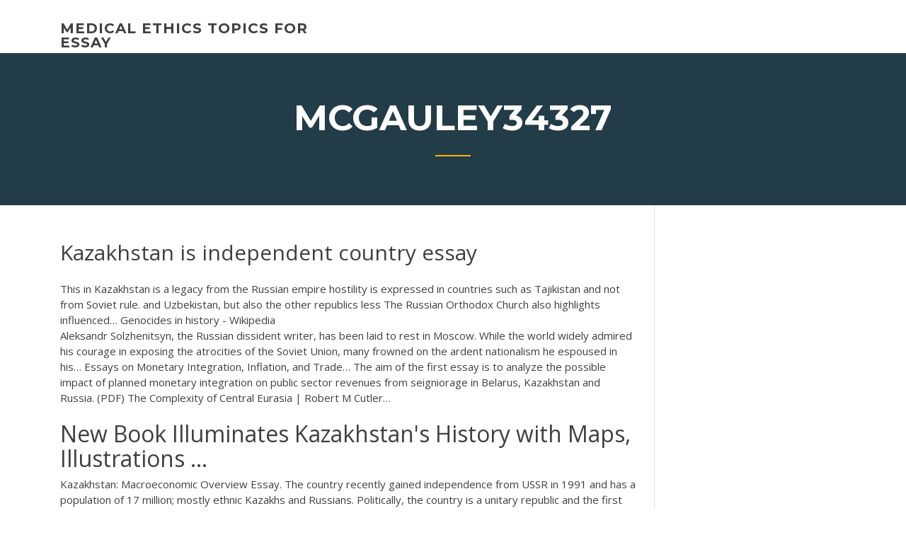

--- FILE ---
content_type: text/html; charset=utf-8
request_url: https://writeaaq.firebaseapp.com/mcgauley34327wat/kazakhstan-is-independent-country-essay-2061.html
body_size: 4557
content:
<!doctype html>
<html lang="en-US">
<head>
	<meta charset="UTF-8" />
	<meta name="viewport" content="width=device-width, initial-scale=1" />
	<link rel="profile" href="http://gmpg.org/xfn/11" />
	<title>Kazakhstan is independent country essay fzocv</title>


	<link rel='stylesheet' id='wp-block-library-css' href='https://writeaaq.firebaseapp.com/wp-includes/css/dist/block-library/style.min.css?ver=5.3' type='text/css' media='all' />
<link rel='stylesheet' id='wp-block-library-theme-css' href='https://writeaaq.firebaseapp.com/wp-includes/css/dist/block-library/theme.min.css?ver=5.3' type='text/css' media='all' />
<link rel='stylesheet' id='education-lms-fonts-css' href='https://fonts.googleapis.com/css?family=Open+Sans%3A400%2C400i%2C700%2C700i%7CMontserrat%3A300%2C400%2C600%2C700&#038;subset=latin%2Clatin-ext' type='text/css' media='all' />
<link rel='stylesheet' id='bootstrap-css' href='https://writeaaq.firebaseapp.com/wp-content/themes/education-lms/assets/css/bootstrap.min.css?ver=4.0.0' type='text/css' media='' />
<link rel='stylesheet' id='slick-css' href='https://writeaaq.firebaseapp.com/wp-content/themes/education-lms/assets/css/slick.css?ver=1.8' type='text/css' media='' />
<link rel='stylesheet' id='font-awesome-css' href='https://writeaaq.firebaseapp.com/wp-content/themes/education-lms/assets/css/font-awesome.min.css?ver=4.7.0' type='text/css' media='' />
<link rel='stylesheet' id='education-lms-style-css' href='https://writeaaq.firebaseapp.com/wp-content/themes/education-lms/style.css?ver=5.3' type='text/css' media='all' />
<script type='text/javascript' src='https://writeaaq.firebaseapp.com/wp-content/themes/education-lms/assets/js/comments.js'></script>
<style id='education-lms-style-inline-css' type='text/css'>

	        button, input[type="button"], input[type="reset"], input[type="submit"],
		    .titlebar .triangled_colored_separator,
		    .widget-area .widget-title::after,
		    .carousel-wrapper h2.title::after,
		    .course-item .course-thumbnail .price,
		    .site-footer .footer-social,
		    .single-lp_course .lp-single-course ul.learn-press-nav-tabs .course-nav.active,
		    .single-lp_course .lp-single-course ul.learn-press-nav-tabs .course-nav:hover,
		    .widget_tag_cloud a:hover,
		    .header-top .header-contact-wrapper .btn-secondary,
            .header-type3 .header-top .header-contact-wrapper .box-icon,
            a.btn-all-courses:hover,
            .course-grid-layout2 .intro-item:before,
            .learnpress .learn-press-pagination .page-numbers > li span,
            .courses-search-widget::after
		     { background: #ffb606; }

            a:hover, a:focus, a:active,
            .main-navigation a:hover,
            .nav-menu ul li.current-menu-item a,
            .nav-menu ul li a:hover,
            .entry-title a:hover,
            .main-navigation .current_page_item > a, .main-navigation .current-menu-item > a, .main-navigation .current_page_ancestor > a, .main-navigation .current-menu-ancestor > a,
            .entry-meta span i,
            .site-footer a:hover,
            .blog .entry-header .entry-date, .archive .entry-header .entry-date,
            .site-footer .copyright-area span,
            .breadcrumbs a:hover span,
            .carousel-wrapper .slick-arrow:hover:before,
            .recent-post-carousel .post-item .btn-readmore:hover,
            .recent-post-carousel .post-item .recent-news-meta span i,
            .recent-post-carousel .post-item .entry-title a:hover,
            .single-lp_course .course-info li i,
            .search-form .search-submit,
            .header-top .header-contact-wrapper li .box-icon i,
            .course-grid-layout2 .intro-item .all-course a:hover,
            .course-filter div.mixitup-control-active, .course-filter div:hover
            {
                color: #ffb606;
            }

		    .recent-post-carousel .post-item .btn-readmore:hover,
		    .carousel-wrapper .slick-arrow:hover,
		    .single-lp_course .lp-single-course .course-curriculum ul.curriculum-sections .section-header,
		    .widget_tag_cloud a:hover,
            .readmore a:hover,
            a.btn-all-courses,
            .learnpress .learn-press-pagination .page-numbers > li span,
            .course-filter div.mixitup-control-active, .course-filter div:hover {
                border-color: #ffb606;
            }
			.container { max-width: 1230px; }
		    .site-branding .site-logo, .site-logo { max-width: 90px; }
		    
		    .topbar .cart-contents { color: #fff; }
		    .topbar .cart-contents i, .topbar .cart-contents { font-size: 14px; }
	
		 .titlebar { background-color: #457992; padding-top: 5%; padding-bottom: 5%; background-image: url(); background-repeat: no-repeat; background-size: cover; background-position: center center;  }
	
</style>
<script type='text/javascript' src='https://writeaaq.firebaseapp.com/wp-includes/js/jquery/jquery.js?ver=1.12.4-wp'></script>
<script type='text/javascript' src='https://writeaaq.firebaseapp.com/wp-includes/js/jquery/jquery-migrate.min.js?ver=1.4.1'></script>
<script type='text/javascript' src='https://writeaaq.firebaseapp.com/wp-content/themes/education-lms/assets/js/slick.min.js?ver=1.8'></script>
<meta name="generator" content="WordPress 7.4 Beta" />
</head>

<body class="archive category  category-17 wp-embed-responsive hfeed">

<div id="page" class="site">
	<a class="skip-link screen-reader-text" href="#content">Skip to content</a>

	<header id="masthead" class="site-header">
        
        <div class="header-default">
            <div class="container">
                <div class="row">
                    <div class="col-md-5 col-lg-4">
                                <div class="site-branding">

            <div class="site-logo">
			                </div>

            <div>
			                        <p class="site-title"><a href="https://writeaaq.firebaseapp.com/" rel="home">medical ethics topics for essay</a></p>
			                </div>

        </div><!-- .site-branding -->
                            </div>

                    <div class="col-lg-8 pull-right">
                                <a href="#" class="mobile-menu" id="mobile-open"><span></span></a>
        <nav id="site-navigation" class="main-navigation">
		            </nav><!-- #site-navigation -->
                            </div>
                </div>
            </div>
        </div>
			</header><!-- #masthead -->

    <div class="nav-form ">
        <div class="nav-content">
            <div class="nav-spec">
                <nav class="nav-menu">
                                                            <div class="mobile-menu nav-is-visible"><span></span></div>
                                                        </nav>
            </div>
        </div>
    </div>

                <div class="titlebar">
                <div class="container">

					<h1 class="header-title">Mcgauley34327</h1>                    <div class="triangled_colored_separator"></div>
                </div>
            </div>
			
	<div id="content" class="site-content">
	<div id="primary" class="content-area">
		<div class="container">
            <div class="row">
                <main id="main" class="site-main col-md-9">

                    <div class="blog-content">
		            
			            
<article id="post-2061" class="post-2061 post type-post status-publish format-standard hentry ">
	<h1 class="entry-title">Kazakhstan is independent country essay</h1>
	<div class="entry-content">
This in Kazakhstan is a legacy from the Russian empire hostility is expressed in countries such as Tajikistan and not from Soviet rule. and Uzbekistan, but also the other republics less The Russian Orthodox Church also highlights influenced… <span>Genocides in history - Wikipedia</span>
<p>Aleksandr Solzhenitsyn, the Russian dissident writer, has been laid to rest in Moscow. While the world widely admired his courage in exposing the atrocities of the Soviet Union, many frowned on the ardent nationalism he espoused in his… <span>Essays on Monetary Integration, Inflation, and Trade…</span> The aim of the first essay is to analyze the possible impact of planned monetary integration on public sector revenues from seigniorage in Belarus, Kazakhstan and Russia. <span>(PDF) The Complexity of Central Eurasia | Robert M Cutler…</span></p>
<h2>New Book Illuminates Kazakhstan&#39;s History with Maps, Illustrations ...</h2>
<p>Kazakhstan: Macroeconomic Overview Essay.  The country recently gained independence from USSR in 1991 and has a population of 17 million; mostly ethnic Kazakhs and Russians. Politically, the country is a unitary republic and the first (and only) President is Nursultan Nazarbaev - who rules the country in a less than democratic fashion. Independence of Kazakhstan :: About Kazakhstan Chronicles of Independent Kazakhstan. 25 th October, 1990 is a special date for the citizens of Kazakhstan. It symbolizes the end of the old history and the beginning of a new one. On 25 th October 1990, date of the independence of Kazakhstan became a turning point in Kazakhstan's development. the Declaration of Independence was the first fundamental legislation of the new country. It is a legal, political and ideological document expressing the very principles of the realities of human ... Kazakhstan’s 20 Years of Independence Free Essays ... Kazakhstan’s 20 Years of Independence Essay Topic: Independence But 20 years since then, the country of over 16 million people has become the largest economy in the Central Asian region due to its enormous oil, gas and uranium reserves and bold market economic reforms and political stability in the nation of 130 ethnic groups.</p>
<h3>My <b>Country</b> (Pakistan) English <b>Essays</b></h3>
<p><span>កៀហ៊្សីស៊ីស្ថាន - វិគីភីឌា</span> Kyrgyzstan is one of the two former Soviet republics in Central Asia to retain Russian as an official language (Kazakhstan is the other). It added the Kyrgyz language to become an officially bilingual country in September 1991. <span>Communism in Russia 1900 to 1940 <b class=sec>Essay</b> | Cram</span> Communism in Russia 1900 to 1940 Essay <span>Cтратегия <b class=sec>Казахстан</b> 2050 -</span> Head of State attends Don Quixote Ballet 04 July 2014 President of Kazakhstan Nursultan Nazarbaeyev has attended the Don Quixote Ballet in the State Theatre of Opera and Ballet “Astana Opera.”</p>
<h3><span>Thesis - Wikipedia</span></h3>
<p>10 reasons why Kazakhstan should be on your travel wishlist for 2018</p>
<h2>The cost of changing an entire country&#39;s alphabet - BBC Worklife</h2>
<p><span class="result__type">PDF</span> Introducing <b>Kazakhstan</b> - carnegieendowment.org tence as an independent country with many advantages, both human and natural. My purpose in writing this book is to provide a window into Kazakhstan by offering an explanation for how and why its ﬁrst president, Nursultan Nazarbayev, established Kazakhstan's family-based system of rule, as well as the likely consequences of his actions. Story of My Life | <b>Essay</b> Example - Bla Bla Writing Kazakhstan is an independent republic country which has a long and deep history with a lot of historical events! A country, which has a large territory, different nationalities, a variety of customs and traditions! , It is located in the Central Asia. Its population, is 16 million. All people of Kazakhstan have equal rights and duties. <b>Essay</b> &quot;<b>Kazakhstan</b>&quot; » Pullion</p><p>my <b>country</b> <b>kazakhstan</b> <b>essay</b> Discover Kazakhstan Essay Competition 3 Place Winner. topic &quot;My <b>Country</b>&quot; - marzin.jimdo.com | My <b>country</b> is <b>Kazakhstan</b> Kazakhstan is very beautiful country. It is one of the largest countries in the world. FREE <b>Kazakh</b> Culture and Traditions <b>Essay</b> Kazakh people always used to respect highly their traditions and national values. They always impress other nations with their tolerance, with extraordinary and unique ornaments, with their patriotism and use of tradition. The one of the important parts of Kazakh culture is its national clothes.</p>
<ul><li><a href="https://coursezzrhm.firebaseapp.com/cournoyer6778ci/proposal-argument-essay-topics-1.html">proposal argument essay topics</a></li><li><a href="https://writerszgwp.web.app/capozzi77490quwu/social-problem-essays-3.html">social problem essays</a></li><li><a href="https://articlezmoj.web.app/agudelo74759vepi/how-are-scams-bad-essay-2.html">how are scams bad essay</a></li><li><a href="https://essayservices2020mwe.web.app/tanguma27255pi/i-search-paper-example-7.html">i search paper example</a></li><li><a href="https://essaytyper2020cfrt.firebaseapp.com/selvera61806syx/how-to-cite-correctly-in-an-essay-qo.html">how to cite correctly in an essay</a></li><li><a href="https://essayservices2020ufc.web.app/attwood16013jese/what-does-a-good-thesis-statement-consist-of-gon.html">what does a good thesis statement consist of</a></li><li><a href="https://ghostwriteobjl.firebaseapp.com/empfield81425hy/writing-a-compare-and-contrast-thesis-topy.html">writing a compare and contrast thesis</a></li></ul>
	</div><!-- .entry-content -->

	<div class="entry-footer">
		<div class="row">

			<div class="col-md-12">
							</div>

		</div>
	</div>


</article><!-- #post-2061 --></div><!-- #post-2061 -->
</div>
</main><!-- #main -->
<aside id="secondary" class="widget-area col-sm-3">
	<div class="sidebar-inner">
		<section id="search-2" class="widget widget_search"><form role="search" method="get" id="searchform" class="search-form" action="https://writeaaq.firebaseapp.com/">
    <label for="s">
    	<input type="text" value="" placeholder="Search &hellip;" name="s" id="s" />
    </label>
    <button type="submit" class="search-submit">
        <i class="fa fa-search"></i>
    </button>
    </form></section>		<section id="recent-posts-2" class="widget widget_recent_entries">		<h2 class="widget-title">New Posts</h2>		<ul>
<li>
<a href="https://writeaaq.firebaseapp.com/vreugdenhil2316na/middle-school-research-paper-outline-2197.html">Middle school research paper outline</a>
</li><li>
<a href="https://writeaaq.firebaseapp.com/woolem44564ba/apa-style-papers-template-duco.html">Apa style papers template</a>
</li><li>
<a href="https://writeaaq.firebaseapp.com/woolem44564ba/good-research-paper-hooks-3271.html">Good research paper hooks</a>
</li><li>
<a href="https://writeaaq.firebaseapp.com/ting4675wi/english-paper-corrector-cad.html">English paper corrector</a>
</li><li>
<a href="https://writeaaq.firebaseapp.com/peniston41388gaf/indicative-hook-in-essay-1729.html">Indicative hook in essay</a>
</li>
</ul>
		</section>    </div>
</aside><!-- #secondary -->
            </div>
        </div>
	</div><!-- #primary -->


	</div><!-- #content -->

	<footer id="colophon" class="site-footer">

		
		<div id="footer" class="container">

			
                        <div class="footer-widgets">
                <div class="row">
                    <div class="col-md-3">
			            		<div id="recent-posts-5" class="widget widget_recent_entries">		<h3 class="widget-title"><span>Featured Posts</span></h3>		<ul>
<li>
<a href="https://writeaaq.firebaseapp.com/peniston41388gaf/what-do-i-believe-in-essay-guji.html">What do i believe in essay</a>
</li><li>
<a href="https://writeaaq.firebaseapp.com/peniston41388gaf/read-write-type-online-811.html">Read write type online</a>
</li><li>
<a href="https://writeaaq.firebaseapp.com/janisch44571cyn/definition-essay-example-about-love-342.html">Definition essay example about love</a>
</li><li>
<a href="https://writeaaq.firebaseapp.com/woolem44564ba/subtopics-in-an-essay-2934.html">Subtopics in an essay</a>
</li><li>
<a href="https://writeaaq.firebaseapp.com/janisch44571cyn/can-an-argumentative-essay-be-in-first-person-fuq.html">Can an argumentative essay be in first person</a>
</li>
					</ul>
		</div>                    </div>
                    <div class="col-md-3">
			            		<div id="recent-posts-6" class="widget widget_recent_entries">		<h3 class="widget-title"><span>Editors Choice</span></h3>		<ul>
<li>
<a href="https://writeaaq.firebaseapp.com/mcgauley34327wat/in-which-case-must-a-writer-use-a-citation-cun.html">In which case must a writer use a citation</a>
</li><li>
<a href="https://writeaaq.firebaseapp.com/vreugdenhil2316na/college-admissions-essay-format-joz.html">College admissions essay format</a>
</li><li>
<a href="https://writeaaq.firebaseapp.com/janisch44571cyn/being-a-writer-grade-4-vamo.html">Being a writer grade 4</a>
</li><li>
<a href="https://writeaaq.firebaseapp.com/mcgauley34327wat/sample-leadership-essay-860.html">Sample leadership essay</a>
</li><li>
<a href="https://writeaaq.firebaseapp.com/honnerlaw25670da/compare-and-constrast-essay-883.html">Compare and constrast essay</a>
</li>
					</ul>
		</div>                    </div>
                    <div class="col-md-3">
			            <div id="text-3" class="widget widget_text"><h3 class="widget-title"><span>About US</span></h3>			<div class="textwidget"><p>A 350 word speech/essay on Kazakhstan Essay Example</p>
</div>
		</div>                    </div>
                    <div class="col-md-3">
			                                </div>
                </div>
            </div>
            
            <div class="copyright-area">
                <div class="row">
                    <div class="col-sm-6">
                        <div class="site-info">
	                        Copyright &copy; 2020 <a href="https://writeaaq.firebaseapp.com/" title="medical ethics topics for essay">medical ethics topics for essay</a> - Education LMS</a> theme by <span>FilaThemes</span></div><!-- .site-info -->
                    </div>
                    <div class="col-sm-6">
                        
                    </div>
                </div>
            </div>

        </div>
	</footer><!-- #colophon -->
</div><!-- #page -->

<script type='text/javascript'>
/* <![CDATA[ */
var Education_LMS = {"menu_sidebar":"left","sticky_header":"0"};
/* ]]> */
</script>
<script type='text/javascript' src='https://writeaaq.firebaseapp.com/wp-content/themes/education-lms/assets/js/custom.js?ver=5.3'></script>
<script type='text/javascript' src='https://writeaaq.firebaseapp.com/wp-includes/js/wp-embed.min.js?ver=5.3'></script>
</body>
</html>